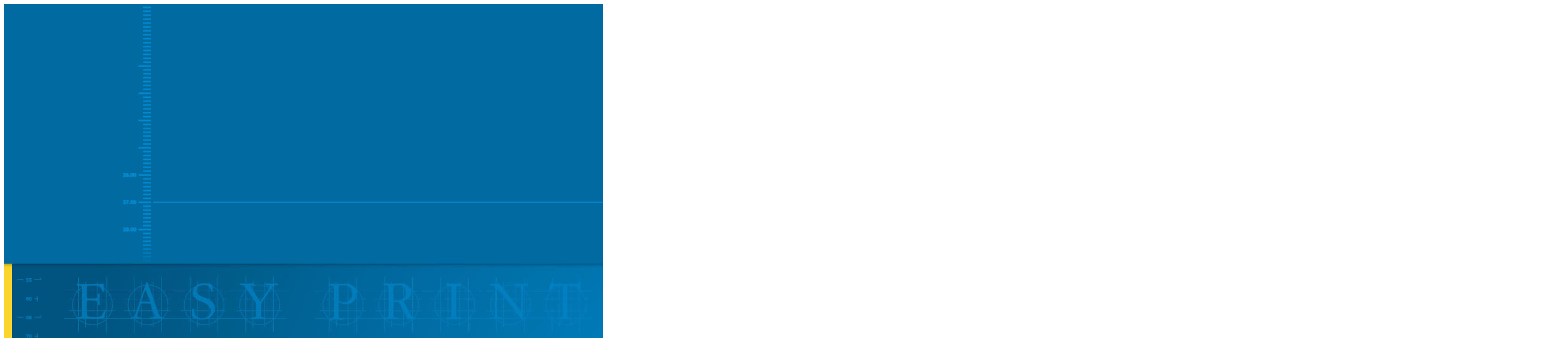

--- FILE ---
content_type: text/html; charset=UTF-8
request_url: http://groupe-easyprint.fr/magazines-livres-produits/
body_size: 9191
content:

<!DOCTYPE html>

<!--[if lt IE 7]> <html class="no-js lt-ie9 lt-ie8 lt-ie7" lang="en"> <![endif]-->

<!--[if IE 7]>    <html class="no-js lt-ie9 lt-ie8" lang="en"> <![endif]-->

<!--[if IE 8]>    <html class="no-js lt-ie9" lang="en"> <![endif]-->

<!--[if gt IE 8]><!--> <html lang="fr-FR" prefix="og: http://ogp.me/ns#"> <!--<![endif]-->

<head>



<meta charset="UTF-8" />
<meta name="geo.region" content="FR-33" />
<meta name="geo.placename" content="Saint-Jean d'Illac, Gironde" />
<meta name="geo.position" content="44.81363559989135;-0.7467657256866005" />
<meta name="ICBM" content="44.81363559989135, -0.7467657256866005" />



	<meta name="viewport" content="width=device-width, initial-scale=1, maximum-scale=1">


	<title>Magazines et livres : mise en page, impression et façonnage</title>



	
    	<link rel="shortcut icon" href="http://groupe-easyprint.fr/wp-content/uploads/2014/01/groupe-easy-print-favicon.png" />

    


	<link rel="pingback" href="http://groupe-easyprint.fr/xmlrpc.php" />

   



	
<!-- This site is optimized with the Yoast WordPress SEO plugin v2.1.1 - https://yoast.com/wordpress/plugins/seo/ -->
<meta name="description" content="Magazines et livres : Le Groupe Easy Print conçois et produit vos imprimés professionnels. Découvrez nos magazines et livres, demandez un devis gratuit."/>
<link rel="canonical" href="http://groupe-easyprint.fr/magazines-livres-produits/" />
<meta property="og:locale" content="fr_FR" />
<meta property="og:type" content="article" />
<meta property="og:title" content="Magazines et livres : mise en page, impression et façonnage" />
<meta property="og:description" content="Magazines et livres : Le Groupe Easy Print conçois et produit vos imprimés professionnels. Découvrez nos magazines et livres, demandez un devis gratuit." />
<meta property="og:url" content="http://groupe-easyprint.fr/magazines-livres-produits/" />
<meta property="og:site_name" content="Groupe Easy Print" />
<meta property="og:image" content="http://groupe-easyprint.fr/wp-content/uploads/2014/03/telephone-easy-print.jpg" />
<meta property="og:image" content="http://groupe-easyprint.fr/wp-content/uploads/2014/01/magazines-easy-print.jpg" />
<meta property="og:image" content="http://groupe-easyprint.fr/wp-content/uploads/2014/01/livres-easy-print.jpg" />
<meta property="og:image" content="http://groupe-easyprint.fr/wp-content/uploads/2014/01/diff-express-transport1.jpg" />
<meta property="og:image" content="http://groupe-easyprint.fr/wp-content/uploads/2014/01/GEP-Google+.png" />
<meta property="og:image" content="http://groupe-easyprint.fr/wp-content/uploads/2014/01/GEP-LikedIn.png" />
<script type='application/ld+json'>{"@context":"http:\/\/schema.org","@type":"WebSite","url":"http:\/\/groupe-easyprint.fr\/","name":"Groupe Easy Print"}</script>
<!-- / Yoast WordPress SEO plugin. -->

<link rel="alternate" type="application/rss+xml" title="Groupe Easy Print &raquo; Flux" href="http://groupe-easyprint.fr/feed/" />
<link rel="alternate" type="application/rss+xml" title="Groupe Easy Print &raquo; Flux des commentaires" href="http://groupe-easyprint.fr/comments/feed/" />
<link rel='stylesheet' id='themeva-custom-styles-css'  href='http://groupe-easyprint.fr/wp-content/themes/DynamiX/style.css' type='text/css' media='all' />
<style id='themeva-custom-styles-inline-css' type='text/css'>
#custom-layer1 { 
			background: rgb( 0,130,196 );
			background: rgba( 0,130,196,  1);
			background-color: transparent;
			filter:progid:DXImageTransform.Microsoft.gradient(startColorstr=#ff0082c4 , endColorstr=#ff0082c4);
			-ms-filter: "progid:DXImageTransform.Microsoft.gradient(startColorstr=#ff0082c4 , endColorstr=#ff0082c4)";
			background: -o-linear-gradient(top,rgba(0,130,196,1), rgba( 0,130,196,1));
			background: -moz-linear-gradient(100% 100% 90deg, rgba( 0,130,196,1), rgba( 0,130,196,1));
			background: -webkit-gradient(linear, 0% 0%, 0% 90%, from(rgba( 0,130,196,1)), to(rgba( 0,130,196,1)));
			background: -ms-linear-gradient(top left, rgba( 0,130,196,1), rgba( 0,130,196,1) );
			*background: transparent;
			zoom:1; }
			#custom-layer3 { 
			background: rgb( 0,93,168 );
			background: rgba( 0,93,168,  1);
			background-color: transparent;
			filter:progid:DXImageTransform.Microsoft.gradient(startColorstr=#ff005da8 , endColorstr=#ff005da8);
			-ms-filter: "progid:DXImageTransform.Microsoft.gradient(startColorstr=#ff005da8 , endColorstr=#ff005da8)";
			background: -o-linear-gradient(top,rgba(0,93,168,1), rgba( 0,93,168,1));
			background: -moz-linear-gradient(100% 100% 90deg, rgba( 0,93,168,1), rgba( 0,93,168,1));
			background: -webkit-gradient(linear, 0% 0%, 0% 90%, from(rgba( 0,93,168,1)), to(rgba( 0,93,168,1)));
			background: -ms-linear-gradient(top left, rgba( 0,93,168,1), rgba( 0,93,168,1) );
			*background: transparent;
			zoom:1; }
			#custom-layer5 { 
				opacity:1;
				-ms-filter:"progid:DXImageTransform.Microsoft.Alpha(Opacity=100)";
				filter: alpha(opacity=100); }
			.skinset-background.nv-skin {
			
 			font-size:15px;
 			color:#333333;
			filter:none;
			-ms-filter:none;
			
			}
			.skinset-background div.item-list-tabs ul li a,
			.skinset-background .widget ul li.current_page_item a,
			.skinset-background span.menudesc,
			div.post-metadata a,
			.skinset-background .commentlist .comment-author a,
			.skinset-background .recent-metadata a,
			.skinset-background .nv-recent-posts h4 a,
			.skinset-background .post-metadata a,
			.skinset-background .widget.widget_pages li a,
			.skinset-background .widget.widget_nav_menu li a,
			.skinset-background .widget.widget_recent_entries li a,
			.skinset-background div.blind_down ul li a,
			.skinset-background #item-header-content h2 a,
			.skinset-background a.topic-title,
			.skinset-background .bbp-topic-title a,
			.skinset-background a.bbp-forum-title,
			.skinset-background td.td-group .object-name a { 
 			color:#333333; }
			
			.skinset-background a,
			.skinset-background #content span.price,
			.skinset-background .fonticon i.inherit,
			.skinset-background #content span.amount {
			color:#00405e; }
			
			.skinset-background a:hover,
			.skinset-background .post-metadata a:hover,
			.skinset-background .widget.widget_pages li a:hover,
			.skinset-background .widget.widget_nav_menu li a:hover,
			.skinset-background .widget.widget_recent_entries li a:hover,
			.skinset-background #item-header-content h2 a:hover,
			.skinset-background .current_page_item>a,
			.skinset-background .current-menu-item>a,
			.skinset-background .current-menu-ancestor>a,
			.skinset-background #mobile-tabs .current_page_item>a,
			.skinset-background #mobile-tabs .extended-menu .current_page_item>a,
			.skinset-background .bbp-reply-content #favorite-toggle .is-favorite a,
			.skinset-background .bbp-reply-content #subscription-toggle .is-subscribed a { 
 			color:#00b1da; }
			.skinset-background h1, .skinset-background h1 a, .skinset-background h2, .skinset-background h2 a, .skinset-background h3, .skinset-background h3 a, .skinset-background h4, .skinset-background h4 a, .skinset-background h5, .skinset-background h5 a, .skinset-background h6, .skinset-background h6 a { 
 			font-family:Ubuntu;	}
			.skinset-background h1, .skinset-background h1 a { 
			color:#444444; }
			.skinset-background h2, .skinset-background h2 a { 
 			color:#444444; }
			.skinset-background h3, .skinset-background h3 a { 
 			color:#444444; }
			.skinset-background h4,.skinset-background h5,.skinset-background h6,.skinset-background .ui-tabs-nav li a, .skinset-background .accordionhead a, .skinset-background span.price-value,.skinset-background .nv-recent-posts h4 a { 
 			color:#444444; }
			.skinset-background span.nvcolor, .skinset-background span.highlight.one,.skinset-background .post-metadata li.post-date, .skinset-background .commentlist .reply a, .skinset-background div.header-infobar,.skinset-background div.item-list-tabs ul li a span,.skinset-background .trigger a, .skinset-background .widget_display_stats dd strong, .skinset-background #content #bbpress-forums ul.super-sticky,.skinset-background #content #bbpress-forums ul.sticky, .skinset-background div.bbp-template-notice, .skinset-background div#message.updated { 
 			background-color:#00405e; }
			.skinset-background .nvcolor-wrap:hover span.nvcolor, .skinset-background .trigger a:hover { 
			background-color:#00b1da; }
			.skinset-background acronym, .skinset-background abbr { 
 			border-bottom: 1px dashed #00405e; }
			.skinset-main.nv-skin {
			
			filter:none;
			-ms-filter:none;
			
			}.skinset-menu ul ul ,.skinset-header.nv-skin {
			
 			font-size:14px;
 			color:#ffffff;
			filter:none;
			-ms-filter:none;
			
			}
			.skinset-header div.item-list-tabs ul li a,
			.skinset-header .widget ul li.current_page_item a,
			.skinset-header span.menudesc,
			div.post-metadata a,
			.skinset-header .commentlist .comment-author a,
			.skinset-header .recent-metadata a,
			.skinset-header .nv-recent-posts h4 a,
			.skinset-header .post-metadata a,
			.skinset-header .widget.widget_pages li a,
			.skinset-header .widget.widget_nav_menu li a,
			.skinset-header .widget.widget_recent_entries li a,
			.skinset-header div.blind_down ul li a,
			.skinset-header #item-header-content h2 a,
			.skinset-header a.topic-title,
			.skinset-header .bbp-topic-title a,
			.skinset-header a.bbp-forum-title,
			.skinset-header td.td-group .object-name a { 
 			color:#ffffff; }
			.skinset-menu ul ul a,.skinset-menu ul ul  #content span.price,.skinset-menu ul ul  #content span.amount,
			.skinset-header a,
			.skinset-header #content span.price,
			.skinset-header .fonticon i.inherit,
			.skinset-header #content span.amount {
			color:#ffffff; }
			.skinset-menu ul ul a:hover,
			.skinset-header a:hover,
			.skinset-header .post-metadata a:hover,
			.skinset-header .widget.widget_pages li a:hover,
			.skinset-header .widget.widget_nav_menu li a:hover,
			.skinset-header .widget.widget_recent_entries li a:hover,
			.skinset-header #item-header-content h2 a:hover,
			.skinset-header .current_page_item>a,
			.skinset-header .current-menu-item>a,
			.skinset-header .current-menu-ancestor>a,
			.skinset-header #mobile-tabs .current_page_item>a,
			.skinset-header #mobile-tabs .extended-menu .current_page_item>a,
			.skinset-header .bbp-reply-content #favorite-toggle .is-favorite a,
			.skinset-header .bbp-reply-content #subscription-toggle .is-subscribed a { 
 			color:#88cffb; }
			.skinset-menu ul ul h1,.skinset-menu ul ul  h1 a,.skinset-header h1, .skinset-header h1 a { 
			color:#ffffff; }
			.skinset-menu ul ul h2,.skinset-menu ul ul  h2 a,.skinset-header h2, .skinset-header h2 a { 
 			color:#ffffff; }
			.skinset-menu ul ul span.nvcolor,.skinset-menu ul ul span.highlight.one,.skinset-menu ul ul .post-metadata li.post-date,.skinset-menu ul ul  .commentlist .reply a,.skinset-menu ul ul  div.header-message,.skinset-header span.nvcolor, .skinset-header span.highlight.one,.skinset-header .post-metadata li.post-date, .skinset-header .commentlist .reply a, .skinset-header div.header-infobar,.skinset-header div.item-list-tabs ul li a span,.skinset-header .trigger a, .skinset-header .widget_display_stats dd strong, .skinset-header #content #bbpress-forums ul.super-sticky,.skinset-header #content #bbpress-forums ul.sticky, .skinset-header div.bbp-template-notice, .skinset-header div#message.updated { 
 			background-color:#ffffff; }
			.skinset-menu ul ul .nvcolor-wrap:hover span.nvcolor,.skinset-menu ul ul  .trigger a,.skinset-header .nvcolor-wrap:hover span.nvcolor, .skinset-header .trigger a:hover { 
			background-color:#88cffb; }
			.skinset-menu ul ul acronym,.skinset-menu ul ul  abbr,.skinset-header acronym, .skinset-header abbr { 
 			border-bottom: 1px dashed #ffffff; }
			.skinset-menu.nv-skin {
			
 			color:#88cffb;
			filter:none;
			-ms-filter:none;
			
			}
			.skinset-menu div.item-list-tabs ul li a,
			.skinset-menu .widget ul li.current_page_item a,
			.skinset-menu span.menudesc,
			div.post-metadata a,
			.skinset-menu .commentlist .comment-author a,
			.skinset-menu .recent-metadata a,
			.skinset-menu .nv-recent-posts h4 a,
			.skinset-menu .post-metadata a,
			.skinset-menu .widget.widget_pages li a,
			.skinset-menu .widget.widget_nav_menu li a,
			.skinset-menu .widget.widget_recent_entries li a,
			.skinset-menu div.blind_down ul li a,
			.skinset-menu #item-header-content h2 a,
			.skinset-menu a.topic-title,
			.skinset-menu .bbp-topic-title a,
			.skinset-menu a.bbp-forum-title,
			.skinset-menu td.td-group .object-name a { 
 			color:#88cffb; }
			
			.skinset-menu a,
			.skinset-menu #content span.price,
			.skinset-menu .fonticon i.inherit,
			.skinset-menu #content span.amount {
			color:#88cffb; }
			
			.skinset-menu a:hover,
			.skinset-menu .post-metadata a:hover,
			.skinset-menu .widget.widget_pages li a:hover,
			.skinset-menu .widget.widget_nav_menu li a:hover,
			.skinset-menu .widget.widget_recent_entries li a:hover,
			.skinset-menu #item-header-content h2 a:hover,
			.skinset-menu .current_page_item>a,
			.skinset-menu .current-menu-item>a,
			.skinset-menu .current-menu-ancestor>a,
			.skinset-menu #mobile-tabs .current_page_item>a,
			.skinset-menu #mobile-tabs .extended-menu .current_page_item>a,
			.skinset-menu .bbp-reply-content #favorite-toggle .is-favorite a,
			.skinset-menu .bbp-reply-content #subscription-toggle .is-subscribed a { 
 			color:#ffffff; }
			#header #nv-tabs ul ul  { 
 			background-color:#0082c4;
			border-color:#0082c4;
			 }
			.skinset-menu span.nvcolor, .skinset-menu span.highlight.one,.skinset-menu .post-metadata li.post-date, .skinset-menu .commentlist .reply a, .skinset-menu div.header-infobar,.skinset-menu div.item-list-tabs ul li a span,.skinset-menu .trigger a, .skinset-menu .widget_display_stats dd strong, .skinset-menu #content #bbpress-forums ul.super-sticky,.skinset-menu #content #bbpress-forums ul.sticky, .skinset-menu div.bbp-template-notice, .skinset-menu div#message.updated { 
 			background-color:#88cffb; }
			.skinset-menu .nvcolor-wrap:hover span.nvcolor, .skinset-menu .trigger a:hover { 
			background-color:#ffffff; }
			.skinset-menu acronym, .skinset-menu abbr { 
 			border-bottom: 1px dashed #88cffb; }
			.skinset-footer.nv-skin {
			
 			color:#ffffff;
			filter:none;
			-ms-filter:none;
			
			}
			.skinset-footer div.item-list-tabs ul li a,
			.skinset-footer .widget ul li.current_page_item a,
			.skinset-footer span.menudesc,
			div.post-metadata a,
			.skinset-footer .commentlist .comment-author a,
			.skinset-footer .recent-metadata a,
			.skinset-footer .nv-recent-posts h4 a,
			.skinset-footer .post-metadata a,
			.skinset-footer .widget.widget_pages li a,
			.skinset-footer .widget.widget_nav_menu li a,
			.skinset-footer .widget.widget_recent_entries li a,
			.skinset-footer div.blind_down ul li a,
			.skinset-footer #item-header-content h2 a,
			.skinset-footer a.topic-title,
			.skinset-footer .bbp-topic-title a,
			.skinset-footer a.bbp-forum-title,
			.skinset-footer td.td-group .object-name a { 
 			color:#ffffff; }
			
			.skinset-footer a,
			.skinset-footer #content span.price,
			.skinset-footer .fonticon i.inherit,
			.skinset-footer #content span.amount {
			color:#ffffff; }
			
			.skinset-footer a:hover,
			.skinset-footer .post-metadata a:hover,
			.skinset-footer .widget.widget_pages li a:hover,
			.skinset-footer .widget.widget_nav_menu li a:hover,
			.skinset-footer .widget.widget_recent_entries li a:hover,
			.skinset-footer #item-header-content h2 a:hover,
			.skinset-footer .current_page_item>a,
			.skinset-footer .current-menu-item>a,
			.skinset-footer .current-menu-ancestor>a,
			.skinset-footer #mobile-tabs .current_page_item>a,
			.skinset-footer #mobile-tabs .extended-menu .current_page_item>a,
			.skinset-footer .bbp-reply-content #favorite-toggle .is-favorite a,
			.skinset-footer .bbp-reply-content #subscription-toggle .is-subscribed a { 
 			color:#ffffff; }
			.skinset-footer h1, .skinset-footer h1 a { 
			color:#ffffff; }
			.skinset-footer h2, .skinset-footer h2 a { 
 			color:#ffffff; }
			.skinset-footer h3, .skinset-footer h3 a { 
 			color:#ffffff; }
			.skinset-footer h4,.skinset-footer h5,.skinset-footer h6,.skinset-footer .ui-tabs-nav li a, .skinset-footer .accordionhead a, .skinset-footer span.price-value,.skinset-footer .nv-recent-posts h4 a { 
 			color:#ffffff; }
			.skinset-footer  input[type="text"],.skinset-footer input[type="password"],.skinset-footer input[type="file"],.skinset-footer textarea,.skinset-footer input { 
 			background-color:#045b9b;
			border-top-color:#045b9b;
			border-left-color:#045b9b;
			
			border-bottom-color:#0571c2;
			border-right-color:#0571c2;
			 }
			.skinset-footer span.nvcolor, .skinset-footer span.highlight.one,.skinset-footer .post-metadata li.post-date, .skinset-footer .commentlist .reply a, .skinset-footer div.header-infobar,.skinset-footer div.item-list-tabs ul li a span,.skinset-footer .trigger a, .skinset-footer .widget_display_stats dd strong, .skinset-footer #content #bbpress-forums ul.super-sticky,.skinset-footer #content #bbpress-forums ul.sticky, .skinset-footer div.bbp-template-notice, .skinset-footer div#message.updated { 
 			background-color:#ffffff; }
			.skinset-footer .nvcolor-wrap:hover span.nvcolor, .skinset-footer .trigger a:hover { 
			background-color:#ffffff; }
			.skinset-footer acronym, .skinset-footer abbr { 
 			border-bottom: 1px dashed #ffffff; }
			.skinset-custom-1.nv-skin {
			
			filter:none;
			-ms-filter:none;
			
			}#primary-wrapper #header { min-height:145px; }#primary-wrapper #nv-tabs {margin-top:94px;}#primary-wrapper #header-logo {margin-top:8px;}
</style>
<link rel='stylesheet' id='tvaGoogleFonts-css'  href='http://fonts.googleapis.com/css?family=Ubuntu%3A700%2C400&#038;ver=4.1.4' type='text/css' media='all' />
<link rel='stylesheet' id='contact-form-7-css'  href='http://groupe-easyprint.fr/wp-content/plugins/contact-form-7/includes/css/styles.css?ver=4.1.2' type='text/css' media='all' />
<link rel='stylesheet' id='iphorm-css'  href='http://groupe-easyprint.fr/wp-content/plugins/iphorm-form-builder/css/styles.css?ver=1.5.1' type='text/css' media='all' />
<link rel='stylesheet' id='qtip-css'  href='http://groupe-easyprint.fr/wp-content/plugins/iphorm-form-builder/js/qtip2/jquery.qtip.min.css?ver=2.0.1' type='text/css' media='all' />
<link rel='stylesheet' id='iphorm-uniform-theme-1-css'  href='http://groupe-easyprint.fr/wp-content/plugins/iphorm-form-builder/js/uniform/themes/default/default.css?ver=1.5.1' type='text/css' media='all' />
<link rel='stylesheet' id='rs-plugin-settings-css'  href='http://groupe-easyprint.fr/wp-content/plugins/revslider/rs-plugin/css/settings.css?rev=4.3.8&#038;ver=4.1.4' type='text/css' media='all' />
<style id='rs-plugin-settings-inline-css' type='text/css'>
.tp-caption a {
color:#ff7302;
text-shadow:none;
-webkit-transition:all 0.2s ease-out;
-moz-transition:all 0.2s ease-out;
-o-transition:all 0.2s ease-out;
-ms-transition:all 0.2s ease-out;
}

.tp-caption a:hover {
color:#ffa902;
}
</style>
<link rel='stylesheet' id='rs-plugin-captions-css'  href='http://groupe-easyprint.fr/wp-content/plugins/revslider/rs-plugin/css/captions.php?rev=4.3.8&#038;ver=4.1.4' type='text/css' media='all' />
<link rel='stylesheet' id='northvantage-style-css'  href='http://groupe-easyprint.fr/wp-content/themes/DynamiX-Child/style.css' type='text/css' media='all' />
<link rel='stylesheet' id='northvantage-responsive-css'  href='http://groupe-easyprint.fr/wp-content/themes/DynamiX/stylesheets/responsive.css' type='text/css' media='all' />
<link rel='stylesheet' id='font-awesome-css'  href='http://groupe-easyprint.fr/wp-content/themes/DynamiX/stylesheets/font-icons/css/font-awesome.min.css' type='text/css' media='all' />
<link rel='stylesheet' id='font-awesome-social-css'  href='http://groupe-easyprint.fr/wp-content/themes/DynamiX/stylesheets/font-icons/css/font-awesome-social.css' type='text/css' media='all' />
<script type='text/javascript' src='http://groupe-easyprint.fr/wp-includes/js/jquery/jquery.js?ver=1.11.1'></script>
<script type='text/javascript' src='http://groupe-easyprint.fr/wp-includes/js/jquery/jquery-migrate.min.js?ver=1.2.1'></script>
<script type='text/javascript' src='http://groupe-easyprint.fr/wp-content/plugins/iphorm-form-builder/js/iphorm.js?ver=1.5.1'></script>
<script type='text/javascript' src='http://groupe-easyprint.fr/wp-content/plugins/revslider/rs-plugin/js/jquery.themepunch.plugins.min.js?rev=4.3.8&#038;ver=4.1.4'></script>
<script type='text/javascript' src='http://groupe-easyprint.fr/wp-content/plugins/revslider/rs-plugin/js/jquery.themepunch.revolution.min.js?rev=4.3.8&#038;ver=4.1.4'></script>
<script type='text/javascript' src='http://groupe-easyprint.fr/wp-content/plugins/js_composer/assets/lib/jquery-waypoints/waypoints.min.js?ver=4.1.3.1'></script>
<script type='text/javascript' src='http://groupe-easyprint.fr/wp-content/themes/DynamiX/js/waypoints-sticky.min.js?ver=1'></script>
<link rel="EditURI" type="application/rsd+xml" title="RSD" href="http://groupe-easyprint.fr/xmlrpc.php?rsd" />
<link rel="wlwmanifest" type="application/wlwmanifest+xml" href="http://groupe-easyprint.fr/wp-includes/wlwmanifest.xml" /> 
<meta name="generator" content="WordPress 4.1.4" />
<link rel='shortlink' href='http://groupe-easyprint.fr/?p=373' />
<meta name="generator" content="Powered by Visual Composer - drag and drop page builder for WordPress."/>
<style type="text/css" data-type="vc-custom-css">.footer a{color: #5AB8FF;}
.footer a:link {color: #5AB8FF;}
.footer a:visited {color: gray;}
.footer a:hover {color: #5AB8FF; text-decoration: underline;}
.footer a:active {color: #5AB8FF;}

.footer_3 a:link { text-decoration: underline; color: #0172cd !important;}
.footer_3 a { text-decoration: underline; color: #0172cd !important;}
.footer_3 a:hover { text-decoration: underline; color: #5AB8FF !important;}

.parallaxe {
padding-top: 60px !important;
padding-bottom: 20px !important;
}
</style>


    <!--[if IE 7]>

    <link href="http://groupe-easyprint.fr/wp-content/themes/DynamiX/stylesheets/ie7.css" rel="stylesheet" type="text/css" />

    <![endif]-->

    <!--[if lte IE 8]>	

    <script src="http://groupe-easyprint.fr/wp-content/themes/DynamiX/js/ie7.js" type="text/javascript"></script>

    <link href="http://groupe-easyprint.fr/wp-content/themes/DynamiX/stylesheets/ie.css" rel="stylesheet" type="text/css" />

    <![endif]-->

    

    <script>
  (function(i,s,o,g,r,a,m){i['GoogleAnalyticsObject']=r;i[r]=i[r]||function(){
  (i[r].q=i[r].q||[]).push(arguments)},i[r].l=1*new Date();a=s.createElement(o),
  m=s.getElementsByTagName(o)[0];a.async=1;a.src=g;m.parentNode.insertBefore(a,m)
  })(window,document,'script','//www.google-analytics.com/analytics.js','ga');

  ga('create', 'UA-49877292-1', 'groupe-easyprint.fr');
  ga('send', 'pageview');

</script>


<script type="text/javascript">

var ecran = screen.width;

var URL480 = "http://groupe-easyprint.fr/mobile/index.html";

if(ecran<480){

self.location.replace(URL480);

}

</script>



</head>





<body class="page page-id-373 page-parent page-template-default skinset-background nv-skin wpb-js-composer js-comp-ver-4.1.3.1 vc_responsive">



    <div id="primary-wrapper" class="nv-light">

    	

        <a id="top"></a>

        

		
<div id="custom-layer5-color" class="custom-layer"></div>
<div id="custom-layer5" class="custom-layer fixed"><div class="fullimage"><img src="/wp-content/uploads/2014/04/TechnicalBG-Groupe-Easy-Print.jpg" alt="&nbsp;" /></div>
</div>		<div class="header-infobar ">
			<div class="infobar-content"><p class="version_site" style="text-align: right; margin-top: 0px; margin-bottom: 0px; margin-right: 30px;">Groupe Easy Print - Tel. 09 72 29 34 93   |   <a href="http://groupe-easyprint.fr/mobile/index.html">Afficher la version mobile</a></p></div><span class="infobar-close"><a href="#"></a></span>
		</div>
	 

		<div id="toppanel">			
		            
		</div> <!--/toppanel -->
	    


	<div class="header-wrap pages">
    	<div class="header-skin-wrap">
            <div id="custom-layer1" class="custom-layer"></div>
            <div id="custom-layer2" class="custom-layer"></div>
            <div class="shadow top custom-layer"></div>      
        </div>     
        <div class="wrapper">
			<header id="header" class="skinset-header row nv-skin droppanel pages divider-medium">
        	
                                
                <div id="header-logo" class="left">
                    <div id="logo">
                        
                        <a href="http://groupe-easyprint.fr/"><img src="http://groupe-easyprint.fr/wp-content/uploads/2014/01/Easy-Print_blanc1.png" class="primary" alt="Groupe Easy Print" /></a>
                        
                                        </div>
                    <div class="clear"></div>
                   </div><!-- /header-logo -->
                  
                
                <nav id="nv-tabs" class="static right">
                <ul id="dyndropmenu" class="menu hide-on-phones"><li class="menubreak"></li><li id="menu-item-409" class="menu-item menu-item-type-post_type menu-item-object-page"><a title="Accueil du site" href="http://groupe-easyprint.fr/"><span class="menutitle">Accueil</span><span class="menudesc">Accueil du site</span></a></li>
<li class="menubreak"></li><li id="menu-item-410" class="menu-item menu-item-type-post_type menu-item-object-page menu-item-has-children hasdropmenu"><a title="Prestations" href="http://groupe-easyprint.fr/prestations-print-web/"><span class="menutitle">Prestations</span><span class="menudesc">Prestations</span></a>
<ul class="sub-menu skinset-menu nv-skin">
	<li id="menu-item-438" class="menu-item menu-item-type-post_type menu-item-object-page"><a href="http://groupe-easyprint.fr/prestations-print-web/creation-graphique/"><span class="menutitle">Création graphique</span></a></li>
	<li id="menu-item-439" class="menu-item menu-item-type-post_type menu-item-object-page"><a href="http://groupe-easyprint.fr/prestations-print-web/imprimerie/"><span class="menutitle">Imprimerie</span></a></li>
	<li id="menu-item-3568" class="menu-item menu-item-type-post_type menu-item-object-page"><a href="http://groupe-easyprint.fr/prestations-print-web/creation-sites-web/"><span class="menutitle">Web</span></a></li>
	<li id="menu-item-440" class="menu-item menu-item-type-post_type menu-item-object-page"><a href="http://groupe-easyprint.fr/prestations-print-web/logistique/"><span class="menutitle">Logistique</span></a></li>
</ul>
</li>
<li class="menubreak"></li><li id="menu-item-412" class="menu-item menu-item-type-post_type menu-item-object-page menu-item-has-children hasdropmenu"><a title="Présentation du Groupe Easy Print" href="http://groupe-easyprint.fr/groupe-easy-print-communication-imprimerie-web/"><span class="menutitle">Easy Print</span><span class="menudesc">Présentation du Groupe Easy Print</span></a>
<ul class="sub-menu skinset-menu nv-skin">
	<li id="menu-item-4007" class="menu-item menu-item-type-post_type menu-item-object-page"><a href="http://groupe-easyprint.fr/groupe-easy-print-communication-imprimerie-web/"><span class="menutitle">Qui sommes-nous?</span></a></li>
	<li id="menu-item-411" class="menu-item menu-item-type-post_type menu-item-object-page"><a href="http://groupe-easyprint.fr/realisations-creation-graphique-impression/"><span class="menutitle">Réalisations</span></a></li>
</ul>
</li>
<li class="menubreak"></li><li id="menu-item-4006" class="menu-item menu-item-type-custom menu-item-object-custom"><a title="Accéder au blog depuis une nouvelle fenêtre" target="_blank" href="http://www.groupe-easyprint.fr/blog/"><span class="menutitle">Blog</span><span class="menudesc">Accéder au blog depuis une nouvelle fenêtre</span></a></li>
<li class="menubreak"></li><li id="menu-item-522" class="menu-item menu-item-type-post_type menu-item-object-page menu-item-has-children hasdropmenu"><a title="Devis, contact et coordonnées" href="http://groupe-easyprint.fr/devis-contact/"><span class="menutitle">Devis et contact</span><span class="menudesc">Devis, contact et coordonnées</span></a>
<ul class="sub-menu skinset-menu nv-skin">
	<li id="menu-item-3959" class="menu-item menu-item-type-post_type menu-item-object-page"><a href="http://groupe-easyprint.fr/devis-contact/"><span class="menutitle">Contact</span></a></li>
	<li id="menu-item-3945" class="menu-item menu-item-type-post_type menu-item-object-page"><a href="http://groupe-easyprint.fr/devis/"><span class="menutitle">Devis direct</span></a></li>
	<li id="menu-item-4878" class="menu-item menu-item-type-post_type menu-item-object-page"><a href="http://groupe-easyprint.fr/commander-pack-communication/"><span class="menutitle">Précommande packs</span></a></li>
</ul>
</li>
</ul><div id="nv_selectmenu" class="hide-on-desktops"><select><option value="">Select a Page</option><option id="select-menu-item-3227" value="http://groupe-easyprint.fr/" class="menu-item menu-item-type-post_type menu-item-object-page menu-item-3227">◌ Accueil du site</option><option id="select-menu-item-3228" value="http://groupe-easyprint.fr/prestations-print-web/" class="menu-item menu-item-type-post_type menu-item-object-page menu-item-3228">◌ Prestations et services</option><option id="select-menu-item-3229" value="http://groupe-easyprint.fr/realisations-creation-graphique-impression/" class="menu-item menu-item-type-post_type menu-item-object-page menu-item-3229">◌ Réalisations Easy Print</option><option id="select-menu-item-3230" value="http://groupe-easyprint.fr/groupe-easy-print-communication-imprimerie-web/" class="menu-item menu-item-type-post_type menu-item-object-page menu-item-3230">◌ Qui sommes-nous?</option><option id="select-menu-item-3231" value="http://groupe-easyprint.fr/devis-contact/" class="menu-item menu-item-type-post_type menu-item-object-page menu-item-3231">◌ Devis et contact</option></select></div>				</nav><!-- /nv-tabs -->
				<div class="clear"></div>
			</header><!-- /header -->     
        </div>
    </div><div class="wrapper main">
<div class="content-wrap row">
	<div class="enabled skinset-main nv-skin columns twelve divider-light">
	

		<div class="sub-header row"> 

		

			<div class="resize-social-wrap columns">			<div class="socialicons display ">
	<ul class="clearfix">
		<li class="social-facebook">
			<div class="tooltip-info top center" data-tooltip-position="top center">
				<a href="http://www.facebook.com/sharer.php?u=http://groupe-easyprint.fr/magazines-livres-produits/&amp;t=Magazines et livres" title="Facebook" target="_blank"><i class="social-icon fa-lg fa fa-facebook"></i></a>
			</div>
			<div class="tooltip dark">Facebook</div>
		</li>
		<li class="social-linkedin">
			<div class="tooltip-info top center" data-tooltip-position="top center">
				<a href="http://www.linkedin.com/shareArticle?mini=true&amp;url=http://groupe-easyprint.fr/magazines-livres-produits/&amp;title=Magazines et livres&amp;source=http://groupe-easyprint.fr/url" title="LinkedIn" target="_blank"><i class="social-icon fa-lg fa fa-linkedin"></i></a>
			</div>
			<div class="tooltip dark">LinkedIn</div>
		</li>
		<li class="social-twitter">
			<div class="tooltip-info top center" data-tooltip-position="top center">
				<a href="http://twitter.com/share?text=Magazines et livres&amp;url=http://groupe-easyprint.fr/magazines-livres-produits/" title="Twitter" target="_blank"><i class="social-icon fa-lg fa fa-twitter"></i></a>
			</div>
			<div class="tooltip dark">Twitter</div>
		</li>
	</ul>		
	
		</div><!-- /socialicons -->
	
	
	<div class="clear"></div></div><!-- / resize-social-wrap -->
				<div id="sub-tabs" class="columns five">

					
						<ul>

						<li class="home"><a href="http://groupe-easyprint.fr">Home</a></li><li class="current_page_item"><span class="subbreak">/</span><span class="text">Magazines et livres</span></li>
						</ul>

					
				</div>

			
		</div>

	
<div class="row main-row">
	<div id="content" class="columns twelve layout_one">
    <article id="post-373" class="post-373 page type-page status-publish hentry">           

                 
        <section class="entry">
            <div class="wpb_row row">
	<div class="columns three wpb_column column_container">
		<div class="wpb_wrapper">
			
	<div class="wpb_text_column wpb_content_element ">
		<div class="wpb_wrapper">
			<ul id="menu_produits">
<li><a href="http://groupe-easyprint.fr/carterie-papeterie-produits/"><span class="fonticon  medium background" ><i class="fa fa-calendar-o" ></i></span>Cartes / papeterie</a></li>
<li><a href="http://groupe-easyprint.fr/magazines-livres-produits/"><span class="fonticon  medium background" ><i class="fa fa-book" ></i></span>Magazines / livres</a></li>
<li><a href="http://groupe-easyprint.fr/flyers-plaquettes-depliants-produits"><span class="fonticon  medium background" ><i class="fa fa-folder-open-o " ></i></span>Flyers / dépliants</a></li>
<li><a href="http://groupe-easyprint.fr/affiches-creation-impression/"><span class="fonticon  medium background" ><i class="fa fa-picture-o" ></i></span>Affiches</a></li>
<li><a href="http://groupe-easyprint.fr/signaletique-produits/"><span class="fonticon  medium background" ><i class="fa fa-flag" ></i></span>Signalétique</a></li>
</ul>

		</div> 
	</div> 
		</div> 
	</div> 

	<div class="columns nine wpb_column column_container">
		<div class="wpb_wrapper">
			
	<div class="wpb_text_column wpb_content_element  texte-intro">
		<div class="wpb_wrapper">
			<h1><span style="color: #e00073;">Magazines et livres</span></h1>
<h2><span style="color: #0082c4;">Mise en page, impression et façonnage</span></h2>
<p>Nos <strong>magazines</strong>, <strong>catalogues</strong> et <strong>livres</strong> sont <a href="http://groupe-easyprint.fr/imprimerie/"><strong>imprimés</strong></a> avec soin, <strong>agrafés</strong>, <strong>encollés</strong> ou <strong>cousus</strong> selon les besoins spécifiques liés à votre demande. Ce <strong>façonnage de qualité</strong> permet l&rsquo;obtention d&rsquo;un produit fini répondant aux exigences les plus élevées.</p>

		</div> 
	</div> 
		</div> 
	</div> 
</div><div class="wpb_row row">
	<div class="columns three wpb_column column_container">
		<div class="wpb_wrapper">
			<div class="wpb_row row call-to-action-container">
	<div class="columns twelve sidebar_col wpb_column column_container">
		<div class="wpb_wrapper">
			
	<div class="wpb_text_column wpb_content_element  call-to-action">
		<div class="wpb_wrapper">
			<p style="text-align: center;"><a href="http://groupe-easyprint.fr/devis-contact/"><img class="alignnone size-full wp-image-2694" src="http://groupe-easyprint.fr/wp-content/uploads/2014/03/telephone-easy-print.jpg" alt="telephone-easy-print" width="100%" height="auto" /></a></p>

		</div> 
	</div> 
		</div> 
	</div> 
</div>
		</div> 
	</div> 

	<div class="columns nine wpb_column column_container">
		<div class="wpb_wrapper">
			<div class="wpb_row row">
	<div class="columns six wpb_column column_container">
		<div class="wpb_wrapper">
			
	<div class="wpb_text_column wpb_content_element  bloc-realisations">
		<div class="wpb_wrapper">
			<h2 class="h2_block" style="text-align: left;"><a href="http://groupe-easyprint.fr/magazines-creation-impression/"><img class="alignnone size-full wp-image-1281" src="http://groupe-easyprint.fr/wp-content/uploads/2014/01/magazines-easy-print.jpg" alt="magazines-easy-print" width="100%" /></a></h2>
<h2 style="text-align: center;"><span style="color: #e00073;"><a style="color: #e00073;" href="http://groupe-easyprint.fr/magazines-creation-impression/">Magazines</a></span></h2>
<p style="text-align: center;">Réalisation adaptée et qualitative de <strong>magazines</strong>, <strong>catalogues</strong>, <strong>revues</strong>.</p>
<p style="text-align: right;"><a class="voir_prdt" href="http://groupe-easyprint.fr/magazines-creation-impression/">Voir ce produit &gt;</a></p>

		</div> 
	</div> 
		</div> 
	</div> 

	<div class="columns six wpb_column column_container">
		<div class="wpb_wrapper">
			
	<div class="wpb_text_column wpb_content_element  bloc-realisations">
		<div class="wpb_wrapper">
			<h2 class="h2_block" style="text-align: left;"><a href="http://groupe-easyprint.fr/livres-creation-impression/"><img class="alignnone size-full wp-image-1283" src="http://groupe-easyprint.fr/wp-content/uploads/2014/01/livres-easy-print.jpg" alt="livres-easy-print" width="100%" /></a></h2>
<h2 style="text-align: center;"><span style="color: #e00073;"><a style="color: #e00073;" href="http://groupe-easyprint.fr/livres-creation-impression/">Livres</a></span></h2>
<p style="text-align: center;">Vos <strong>livres</strong> à votre idée : une <strong>impression</strong> et un <strong>façonnage</strong> exclusifs.</p>
<p style="text-align: right;"><a class="voir_prdt" href="http://groupe-easyprint.fr/livres-creation-impression/">Voir ce produit &gt;</a></p>

		</div> 
	</div> 
		</div> 
	</div> 
</div>
		</div> 
	</div> 
</div><div class="wpb_row row">
	<div class="columns three wpb_column column_container">
		<div class="wpb_wrapper">
			
		</div> 
	</div> 

	<div class="columns nine wpb_column column_container">
		<div class="wpb_wrapper">
			
		</div> 
	</div> 
</div><div class="wpb_row row footer wide-row" style="color:#ffffff;margin-bottom: 0px;"><div class="wide-row-inner"  style="background-color:#444444;"></div>
	<div class="columns three wpb_column column_container">
		<div class="wpb_wrapper">
			
	<div class="wpb_text_column wpb_content_element  footer_1">
		<div class="wpb_wrapper">
			<ul id="menu_footer">
<li><a href="http://groupe-easyprint.fr/accueil-print-web/">Accueil</a></li>
<li><a href="http://groupe-easyprint.fr/groupe-easy-print-communication-imprimerie-web/">Easy Print</a></li>
<li><a href="http://groupe-easyprint.fr/prestations-print-web/">Prestations</a></li>
<li><a href="http://groupe-easyprint.fr/devis-contact/">Devis</a></li>
<li><a href="http://groupe-easyprint.fr/plan-du-site/">Plan du site</a></li>
<li><a href="http://groupe-easyprint.fr/mentions-legales/">Mentions légales</a></li>
</ul>

		</div> 
	</div> 
		</div> 
	</div> 

	<div class="columns three wpb_column column_container">
		<div class="wpb_wrapper">
			
	<div class="wpb_text_column wpb_content_element  footer_2">
		<div class="wpb_wrapper">
			<p><a href="http://groupe-easyprint.fr/transport-logistique/"><img class="alignnone size-full wp-image-987" src="http://groupe-easyprint.fr/wp-content/uploads/2014/01/diff-express-transport1.jpg" alt="diff-express-transport" width="145" height="145" /></a></p>

		</div> 
	</div> 
		</div> 
	</div> 

	<div class="columns three wpb_column column_container">
		<div class="wpb_wrapper">
			
	<div class="wpb_text_column wpb_content_element  footer_3">
		<div class="wpb_wrapper">
			<h3><a href="http://groupe-easyprint.fr/transport-logistique/">Transport</a></h3>
<p>Faites livrer vos produits<br />
à l&rsquo;adresse de votre choix.<br />
Nous assurons le transport<br />
de vos commandes<br />
à travers toute l&rsquo;Europe.</p>

		</div> 
	</div> 
		</div> 
	</div> 

	<div class="columns three wpb_column column_container">
		<div class="wpb_wrapper">
			
	<div class="wpb_text_column wpb_content_element  footer_4">
		<div class="wpb_wrapper">
			<h3><span style="color: #88cffb;">Coordonnées</span></h3>
<h5><span style="color: #88cffb;">Groupe Easy Print</span></h5>
<p><span style="color: #88cffb;">237 allée Isaac Newton</span><br />
<span style="color: #88cffb;">Z.A. Boulac Dauphine</span><br />
<span style="color: #88cffb;"> 33127 Saint Jean d&rsquo;Illac</span></p>
<h3><span style="color: #88cffb;">Tel. 09 72 29 34 93</span></h3>

		</div> 
	</div> 
		</div> 
	</div> 
</div><div class="wpb_row row wide-row" style="color:#ffffff;padding: 1px;margin-bottom: 0px;"><div class="wide-row-inner"  style="background-color:#383838;"></div>
	<div class="columns six case_sepa wpb_column column_container">
		<div class="wpb_wrapper">
			
	<div class="wpb_text_column wpb_content_element  copy">
		<div class="wpb_wrapper">
			<p>© 2014 Groupe Easy Print</p>

		</div> 
	</div> 
		</div> 
	</div> 

	<div class="columns six case_sepa wpb_column column_container">
		<div class="wpb_wrapper">
			
	<div class="wpb_text_column wpb_content_element  social">
		<div class="wpb_wrapper">
			<p>Suivez le Groupe Easy Print sur les réseaux sociaux</p>
<p><a href="https://plus.google.com/108103033271368536683/posts" target="&quot;_blank"><img src="http://groupe-easyprint.fr/wp-content/uploads/2014/01/GEP-Google+.png" alt="GEP-Google+" width="30" height="30" /></a></p>
<p><a href="http://fr.linkedin.com/pub/gep-groupe-easy-print/94/b84/259" target="&quot;_blank"><img src="http://groupe-easyprint.fr/wp-content/uploads/2014/01/GEP-LikedIn.png" alt="GEP-LikedIn" width="30" height="30" /></a></p>

		</div> 
	</div> 
		</div> 
	</div> 
</div><div class="wpb_row row bottom wide-row" style="color:#98b2d3;padding: 15px;margin-bottom: 0px;"><div class="wide-row-inner"  style="background-color:#444444;"></div>
	<div class="columns four wpb_column column_container">
		<div class="wpb_wrapper">
			
	<div class="wpb_text_column wpb_content_element ">
		<div class="wpb_wrapper">
			
		</div> 
	</div> 
		</div> 
	</div> 

	<div class="columns four wpb_column column_container">
		<div class="wpb_wrapper">
			<div class="wpb_row row">
	<div class="columns twelve wpb_column column_container">
		<div class="wpb_wrapper">
			
	<div class="wpb_text_column wpb_content_element  ending">
		<div class="wpb_wrapper">
			
		</div> 
	</div> 
		</div> 
	</div> 
</div>
		</div> 
	</div> 

	<div class="columns four wpb_column column_container">
		<div class="wpb_wrapper">
			
		</div> 
	</div> 
</div>
                    
                        <div class="clear"></div>
        </section><!-- /entry -->  
		
            </article>
		<div class="clear"></div>
	</div><!-- #content -->
</div><!-- / row -->
<div class="clear"></div>
</div><!-- /skinset-main-->
<div class="clear"></div>
</div><!-- /content-wrapper --></div><!-- /wrapper -->    <div class="autototop"><a href="#"></a></div>

<!-- I would like to give a great thankyou to WordPress for their amazing platform -->
<!-- Theme Design by themeva - http://themeva.com -->

<script type='text/javascript' src='http://groupe-easyprint.fr/wp-content/plugins/iphorm-form-builder/js/jquery.form.min.js?ver=v20130616'></script>
<script type='text/javascript'>
/* <![CDATA[ */
var _wpcf7 = {"loaderUrl":"http:\/\/groupe-easyprint.fr\/wp-content\/plugins\/contact-form-7\/images\/ajax-loader.gif","sending":"Envoi en cours ...","cached":"1"};
/* ]]> */
</script>
<script type='text/javascript' src='http://groupe-easyprint.fr/wp-content/plugins/contact-form-7/includes/js/scripts.js?ver=4.1.2'></script>
<script type='text/javascript' src='http://groupe-easyprint.fr/wp-content/plugins/iphorm-form-builder/js/swfupload.min.js?ver=1.5.1'></script>
<script type='text/javascript'>
/* <![CDATA[ */
var iphormL10n = {"error_submitting_form":"Une erreur s'est produite lors d'envoi de formulaire","swfupload_flash_url":"http:\/\/groupe-easyprint.fr\/wp-includes\/js\/swfupload\/swfupload.swf","swfupload_upload_url":"http:\/\/groupe-easyprint.fr\/?iphorm_swfupload=1","swfupload_too_many":"Trop des fichiers dans la liste d'attente","swfupload_file_too_big":"Ce fichier d\u00e9passe la taille maximale","swfupload_file_empty":"Ce fichier est vide","swfupload_file_type_not_allowed":"Ce type de fichier n'est pas autoris\u00e9","swfupload_unknown_queue_error":"Erreur inconnue de la file d'attente, s'il vous pla\u00eet essayez \u00e0 nouveau plus tard","swfupload_upload_error":"Erreur de chargement","swfupload_upload_failed":"Le chargement a \u00e9chou\u00e9 ","swfupload_server_io":"Erreur Serveur IO","swfupload_security_error":"Erreur de s\u00e9curit\u00e9","swfupload_limit_exceeded":"Limite de chargement d\u00e9pass\u00e9","swfupload_validation_failed":"Validation \u00e9chou\u00e9 ","swfupload_upload_stopped":"Chargement arr\u00eat\u00e9","swfupload_unknown_upload_error":"Erreur de chargement inconnue","plugin_url":"http:\/\/groupe-easyprint.fr\/wp-content\/plugins\/iphorm-form-builder","ajax_url":"http:\/\/groupe-easyprint.fr\/wp-admin\/admin-ajax.php","preview_no_submit":"Le formulaire ne peut pas envoyer les donn\u00e9es en mode aper\u00e7u."};
/* ]]> */
</script>
<script type='text/javascript' src='http://groupe-easyprint.fr/wp-content/plugins/iphorm-form-builder/js/jquery.iphorm.js?ver=1.5.1'></script>
<script type='text/javascript' src='http://groupe-easyprint.fr/wp-content/plugins/iphorm-form-builder/js/jquery.smooth-scroll.min.js?ver=1.4.9'></script>
<script type='text/javascript' src='http://groupe-easyprint.fr/wp-content/plugins/iphorm-form-builder/js/qtip2/jquery.qtip.min.js?ver=2.0.1'></script>
<script type='text/javascript' src='http://groupe-easyprint.fr/wp-content/plugins/iphorm-form-builder/js/uniform/jquery.uniform.min.js?ver=2.1.2'></script>
<script type='text/javascript' src='http://groupe-easyprint.fr/wp-content/plugins/iphorm-form-builder/js/jquery.infieldlabel.min.js?ver=0.1'></script>
<script type='text/javascript' src='http://groupe-easyprint.fr/wp-includes/js/jquery/ui/core.min.js?ver=1.11.2'></script>
<script type='text/javascript' src='http://groupe-easyprint.fr/wp-includes/js/jquery/ui/datepicker.min.js?ver=1.11.2'></script>
<script type='text/javascript' src='http://groupe-easyprint.fr/wp-includes/js/jquery/ui/effect.min.js?ver=1.11.2'></script>
<script type='text/javascript' src='http://groupe-easyprint.fr/wp-content/themes/DynamiX/js/jquery.fancybox.min.js?ver%5B0%5D=jquery'></script>
<script type='text/javascript'>
/* <![CDATA[ */
var NV_SCRIPT = {"template_url":"http:\/\/groupe-easyprint.fr\/wp-content\/themes\/DynamiX","branding_2x":"http:\/\/groupe-easyprint.fr\/wp-content\/uploads\/2014\/01\/Groupe-Easy-Print-Web-retina1.png","branding_2x_dimensions":"300x125","branding_sec_2x":"","branding_sec_2x_dimensions":""};
/* ]]> */
</script>
<script type='text/javascript' src='http://groupe-easyprint.fr/wp-content/themes/DynamiX/js/nv-script.pack.js?ver%5B0%5D=jquery'></script>
<script type='text/javascript' src='http://groupe-easyprint.fr/wp-content/themes/DynamiX/js/jquery.reflection.js?ver%5B0%5D=jquery'></script>
<script type='text/javascript' src='http://groupe-easyprint.fr/wp-content/themes/DynamiX/js/jquery.tooltips.js?ver%5B0%5D=jquery'></script>
<script type='text/javascript' src='http://groupe-easyprint.fr/wp-content/plugins/js_composer/assets/js/js_composer_front.js?ver=4.1.3.1'></script>
<!-- Generated in 0, 735 seconds. Made 25 queries to database and 28 cached queries. Memory used - 8.74MB -->
<!-- Cached by DB Cache Reloaded Fix -->

</div>
</body>
</html>
<!-- Dynamic page generated in 0.729 seconds. -->
<!-- Cached page generated by WP-Super-Cache on 2015-05-04 19:58:59 -->

<!-- super cache -->

--- FILE ---
content_type: text/plain
request_url: https://www.google-analytics.com/j/collect?v=1&_v=j102&a=1806536193&t=pageview&_s=1&dl=http%3A%2F%2Fgroupe-easyprint.fr%2Fmagazines-livres-produits%2F&ul=en-us%40posix&dt=Magazines%20et%20livres%20%3A%20mise%20en%20page%2C%20impression%20et%20fa%C3%A7onnage&sr=1280x720&vp=1280x720&_u=IEBAAAABAAAAACAAI~&jid=1902175751&gjid=2079636929&cid=2050950004.1763582919&tid=UA-49877292-1&_gid=287510914.1763582919&_r=1&_slc=1&z=889857184
body_size: -286
content:
2,cG-ZDY0QK8110